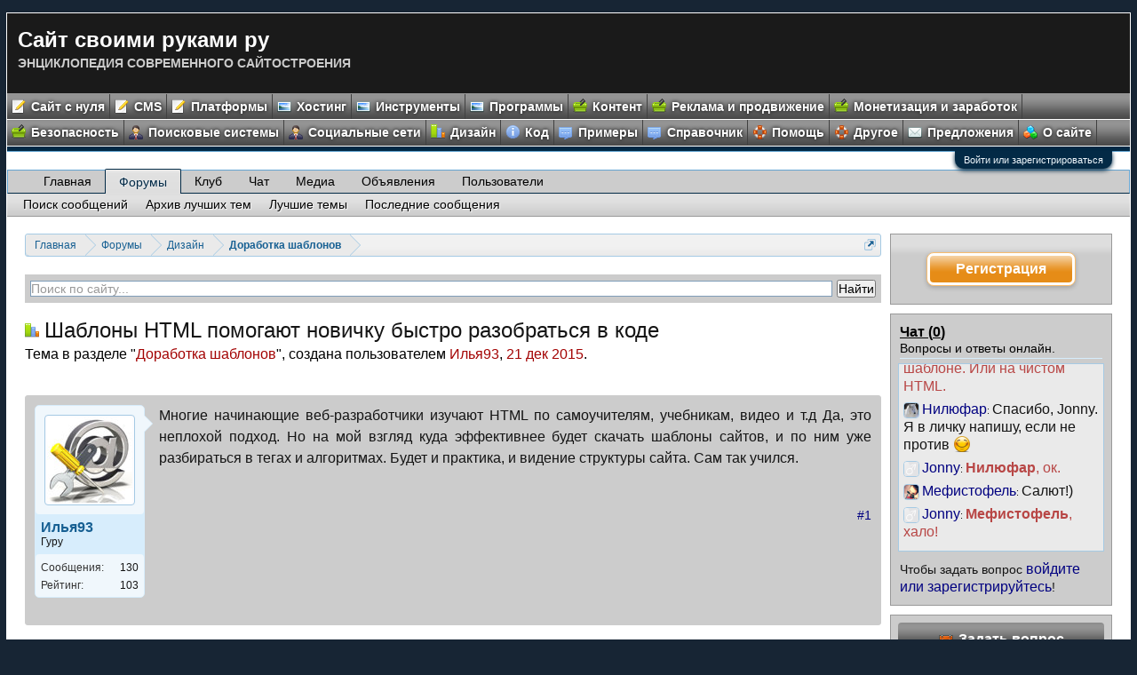

--- FILE ---
content_type: text/html; charset=UTF-8
request_url: https://sait-svoimi-rukami.ru/threads/shablony-html-pomogajut-novichku-bystro-razobratsja-v-kode.85/
body_size: 17971
content:
<!DOCTYPE html>
<html id="XenForo" lang="ru-RU" dir="LTR" class="Public NoJs GalleryLazyLoader LoggedOut Sidebar RunDeferred Responsive" xmlns:fb="http://www.facebook.com/2008/fbml">
<head>

	<meta charset="utf-8" />
	<meta http-equiv="X-UA-Compatible" content="IE=Edge,chrome=1" />
	
		<meta name="viewport" content="width=device-width, initial-scale=1" />
	
	
		<base href="https://sait-svoimi-rukami.ru/" />
		<script>
			var _b = document.getElementsByTagName('base')[0], _bH = "https://sait-svoimi-rukami.ru/";
			if (_b && _b.href != _bH) _b.href = _bH;
		</script>
	

	<title>Шаблоны HTML помогают новичку быстро разобраться в коде | Форумы веб-мастеров</title>
	
	<noscript><style>.JsOnly, .jsOnly { display: none !important; }</style></noscript>
	<link rel="stylesheet" href="css.php?css=xenforo,form,public&amp;style=2&amp;dir=LTR&amp;d=1763097041" />
	<link rel="stylesheet" href="css.php?css=GoToTop_normal,andy_similarthreads,bb_code,cta_featuredthreads,dark_taigachat,discussion_list,login_bar,message,message_user_info,thread_view,wf_default,xengallery_media_block,xengallery_tab_links&amp;style=2&amp;dir=LTR&amp;d=1763097041" />
	
	
	<link href="//sait-svoimi-rukami.ru/styles/newstyle/css/font-awesome-4.5.0/css/font-awesome.min.css" rel="stylesheet">



	
		<script src="js/jquery/jquery-1.11.0.min.js"></script>	
		
	<script src="js/xenforo/xenforo.js?_v=c14ff567"></script>
	<script src="js/xi/tag/discussion.js?_v=c14ff567"></script>
	<script src="js/dark/taigachat.js?1450888573&amp;_v=c14ff567"></script>
	<script src="js/xengallery/min/media_slider.js?_v=863d3098"></script>
	<script src="js/sedo/gototop/xen.ui.totop.js?_v=c14ff567"></script>

	
	<link rel="apple-touch-icon" href="https://sait-svoimi-rukami.ru/styles/newstyle/img/biglogo_sait-svoimi-rukami_ru.png" />
	<link rel="alternate" type="application/rss+xml" title="RSS-лента для Форумы веб-мастеров" href="forums/-/index.rss" />
	
	
	<link rel="canonical" href="https://sait-svoimi-rukami.ru/threads/shablony-html-pomogajut-novichku-bystro-razobratsja-v-kode.85/" />
	<meta name="description" content="Многие начинающие веб-разработчики изучают HTML по самоучителям, учебникам, видео и т.д Да, это неплохой подход. Но на мой взгляд куда эффективнее..." />	<meta property="og:site_name" content="Форумы веб-мастеров" />
	<meta property="og:image" content="https://sait-svoimi-rukami.ru/data/avatars/m/0/19.jpg?1450648667" />
	<meta property="og:image" content="https://sait-svoimi-rukami.ru/styles/newstyle/img/biglogo_sait-svoimi-rukami_ru.png" />
	<meta property="og:type" content="article" />
	<meta property="og:url" content="https://sait-svoimi-rukami.ru/threads/shablony-html-pomogajut-novichku-bystro-razobratsja-v-kode.85/" />
	<meta property="og:title" content="Шаблоны HTML помогают новичку быстро разобраться в коде" />
	<meta property="og:description" content="Многие начинающие веб-разработчики изучают HTML по самоучителям, учебникам, видео и т.д Да, это неплохой подход. Но на мой взгляд куда эффективнее..." />
	
	
	


<!-- counter -->

</head>

<body class="node13 node11 SelectQuotable">


<div class="headersmenu">
<div id="logo-t">
<div id="top_bar">

<div class="logo-fonts"><a href="/">Сайт своими руками ру</a></div>
<div class="logo-fonts1"><span>ЭНЦИКЛОПЕДИЯ СОВРЕМЕННОГО САЙТОСТРОЕНИЯ</span></div>
</div>

<div id="top_bar1">

<div style="position: relative; z-index: 110; display: inline-block;">

</div>
</div>
</div>
</div>

<script>
$(document).ready(function(){
$(".jsn-menu-toggle").click(function(){
$(".jsn-menu-toggle").toggleClass("active");
$("#jsn-menu .jsn-menu-toggle + ul").toggleClass("jsn-menu-mobile"); return false;
});
});
</script>

<nav>
<div class="container" id="jsn-page">
<div id="jsn-body">
<div id="jsn-menu">
<div id="jsn-pos-mainmenu">
<div class=" jsn-modulecontainer">
<div class="jsn-modulecontainer_inner">
<div class="jsn-modulecontent">
<span class="jsn-menu-toggle">Меню...</span>
<ul class="menu-mainmenu ">
<li class="story"><a href="/categories/kak-sozdat-sajt-s-nulja-rukovodstvo-k-dejstviju.108/"><span>Сайт с нуля</span></a></li>
<li class="story"><a href="/categories/sistemy-upravlenija-sajtom-cms.168/"><span>CMS</span></a></li>
<li class="story"><a href="/categories/platformy.7/"><span>Платформы</span></a></li>
<li class="fashion"><a href="/categories/xosting.185/"><span>Хостинг</span></a></li>
<li class="fashion"><a href="/categories/instrumenty-razrabotchika.158/"><span>Инструменты</span></a></li>
<li class="fashion"><a href="/categories/programmy.31/"><span>Программы</span></a></li>
<li class="outside-interest"><a href="/categories/kontent.8/"><span>Контент</span></a></li>
<li class="outside-interest"><a href="/categories/reklama-i-prodvizhenie.197/"><span>Реклама и продвижение</span></a></li>
<li class="outside-interest"><a href="/categories/monetizacija-i-zarabotok.143/"><span>Монетизация и заработок</span></a></li>
<li class="outside-interest"><a href="/categories/bezopasnost-i-proizvoditelnost.182/"><span>Безопасность</span></a></li>
<li class="fitness"><a href="/categories/prodvizhenie.34/"><span>Поисковые системы</span></a></li>
<li class="fitness"><a href="/categories/socialnye-seti.181/"><span>Социальные сети</span></a></li>
<li class="moneybox"><a href="/categories/dizajn.11/"><span>Дизайн</span></a></li>
<li class="losing-weight"><a href="/categories/kod.15/"><span>Код</span></a></li>
<li class="diet"><a href="/categories/primery-rabot.20/"><span>Примеры</span></a></li>
<li class="diet"><a href="/categories/spravochnik.221/"><span>Справочник</span></a></li>
<li class="questions"><a href="/categories/nuzhna-pomosch.24/"><span>Помощь</span></a></li>
<li class="questions"><a href="/categories/drugoe.92/"><span>Другое</span></a></li>
<li class="feedback"><a href="/categories/predlozhenija-i-zamechanija-po-rabote-sajta.28/"><span>Предложения</span></a></li>

<li class="about"><a href="/help/o-saite/"><span>О сайте</span></a></li>
</ul>
</div>
</div>
</div>
</div>
</div>
</div>
</div>
</nav>


	

<div id="loginBar">
	<div class="pageWidth">
		<div class="pageContent">	
			<h3 id="loginBarHandle">
				<label for="LoginControl"><a href="login/" class="concealed noOutline">Войти или зарегистрироваться</a></label>
			</h3>
			
			<span class="helper"></span>

			
		</div>
	</div>
</div>


<div id="headerMover">
	<div id="headerProxy"></div>

<div id="content" class="thread_view">
	<div class="pageWidth">
		<div class="pageContent">
			<!-- main content area -->
			
			
			
			
				<div class="mainContainer">
					<div class="mainContent">
						
						
						
						
						<div class="breadBoxTop ">
							
							

<nav>
	
		
			
				
			
		
			
				
			
		
	

	<fieldset class="breadcrumb">
		<a href="misc/quick-navigation-menu?selected=node-13" class="OverlayTrigger jumpMenuTrigger" data-cacheOverlay="true" title="Открыть быструю навигацию"><!--Перейти к...--></a>
			
		<div class="boardTitle"><strong>Форумы веб-мастеров</strong></div>
		
		<span class="crumbs">
			
				<span class="crust homeCrumb" itemscope="itemscope" itemtype="http://data-vocabulary.org/Breadcrumb">
					<a href="https://sait-svoimi-rukami.ru/" class="crumb" rel="up" itemprop="url"><span itemprop="title">Главная</span></a>
					<span class="arrow"><span></span></span>
				</span>
			
			
			
				<span class="crust selectedTabCrumb" itemscope="itemscope" itemtype="http://data-vocabulary.org/Breadcrumb">
					<a href="https://sait-svoimi-rukami.ru/forums/" class="crumb" rel="up" itemprop="url"><span itemprop="title">Форумы</span></a>
					<span class="arrow"><span>&gt;</span></span>
				</span>
			
			
			
				
					<span class="crust" itemscope="itemscope" itemtype="http://data-vocabulary.org/Breadcrumb">
						<a href="https://sait-svoimi-rukami.ru/categories/dizajn.11/" class="crumb" rel="up" itemprop="url"><span itemprop="title">Дизайн</span></a>
						<span class="arrow"><span>&gt;</span></span>
					</span>
				
					<span class="crust" itemscope="itemscope" itemtype="http://data-vocabulary.org/Breadcrumb">
						<a href="https://sait-svoimi-rukami.ru/forums/dorabotka-shablonov.13/" class="crumb" rel="up" itemprop="url"><span itemprop="title">Доработка шаблонов</span></a>
						<span class="arrow"><span>&gt;</span></span>
					</span>
				
			
		</span>
	</fieldset>
</nav>
						</div>
						
						
						<div style="margin-bottom: 16px;margin-top:10px;clear: both;">
<div class="ya-site-form ya-site-form_inited_no" data-bem="{&quot;action&quot;:&quot;https://sait-svoimi-rukami.ru/search/&quot;,&quot;arrow&quot;:false,&quot;bg&quot;:&quot;#cccccc&quot;,&quot;fontsize&quot;:14,&quot;fg&quot;:&quot;#000000&quot;,&quot;language&quot;:&quot;ru&quot;,&quot;logo&quot;:&quot;rb&quot;,&quot;publicname&quot;:&quot;Поиск по sait-svoimi-rukami.ru&quot;,&quot;suggest&quot;:true,&quot;target&quot;:&quot;_self&quot;,&quot;tld&quot;:&quot;ru&quot;,&quot;type&quot;:2,&quot;usebigdictionary&quot;:true,&quot;searchid&quot;:6339927,&quot;input_fg&quot;:&quot;#000000&quot;,&quot;input_bg&quot;:&quot;#ffffff&quot;,&quot;input_fontStyle&quot;:&quot;normal&quot;,&quot;input_fontWeight&quot;:&quot;normal&quot;,&quot;input_placeholder&quot;:&quot;Поиск по сайту...&quot;,&quot;input_placeholderColor&quot;:&quot;#999999&quot;,&quot;input_borderColor&quot;:&quot;#7f9db9&quot;}"><form action="https://yandex.ru/search/site/" method="get" target="_self" accept-charset="utf-8"><input type="hidden" name="searchid" value="6339927"/><input type="hidden" name="l10n" value="ru"/><input type="hidden" name="reqenc" value="utf-8"/><input type="search" name="text" value=""/><input type="submit" value="Найти"/></form></div><style type="text/css">.ya-page_js_yes .ya-site-form_inited_no { display: none; }</style><script type="text/javascript" async>(function(w,d,c){var s=d.createElement('script'),h=d.getElementsByTagName('script')[0],e=d.documentElement;if((' '+e.className+' ').indexOf(' ya-page_js_yes ')===-1){e.className+=' ya-page_js_yes';}s.type='text/javascript';s.async=true;s.charset='utf-8';s.src=(d.location.protocol==='https:'?'https:':'http:')+'//site.yandex.net/v2.0/js/all.js';h.parentNode.insertBefore(s,h);(w[c]||(w[c]=[])).push(function(){Ya.Site.Form.init()})})(window,document,'yandex_site_callbacks');</script>
</div>
					
						<!--[if lt IE 8]>
							<p class="importantMessage">Вы используете устаревший браузер. Этот и другие сайты могут отображаться в нём некорректно.<br />Необходимо обновить браузер или попробовать использовать <a href="https://www.google.com/chrome/browser/" target="_blank">другой</a>.</p>
						<![endif]-->

						
						

						
						
						
						
												
							<!-- h1 title, description -->
							<div class="titleBar">
								
								<h1>

	

	
		
		
    
Шаблоны HTML помогают новичку быстро разобраться в коде</h1>
								
								<p id="pageDescription" class="muted ">
	Тема в разделе "<a href="forums/dorabotka-shablonov.13/">Доработка шаблонов</a>", создана пользователем <a href="members/ilja93.19/" class="username" dir="auto">Илья93</a>, <a href="threads/shablony-html-pomogajut-novichku-bystro-razobratsja-v-kode.85/"><span class="DateTime" title="21 дек 2015 в 13:08">21 дек 2015</span></a>.
</p>
							</div>
						
						
						
						
						
						<!-- main template -->
						




























	




<div class="pageNavLinkGroup">
	<div class="linkGroup SelectionCountContainer">
		
		
	</div>

	
</div>





<form action="inline-mod/post/switch" method="post"
	class="InlineModForm section"
	data-cookieName="posts"
	data-controls="#InlineModControls"
	data-imodOptions="#ModerationSelect option">

	<ol class="messageList" id="messageList">
		
			
				


<li id="post-177" class="message   " data-author="Илья93">

	

<div class="messageUserInfo" itemscope="itemscope" itemtype="http://data-vocabulary.org/Person">	
<div class="messageUserBlock ">
	
		<div class="avatarHolder">
			<span class="helper"></span>
			
			<div class="avatar Av19m">
			<img src="data/avatars/m/0/19.jpg?1450648667" alt="Илья93" height="96" width="96" itemprop="photo" />
			</div>
			
			
			<!-- slot: message_user_info_avatar -->
		</div>
	


	
		<h3 class="userText">
			
			<em class="username" dir="auto" itemprop="name">Илья93</em>
			
			<em class="userTitle" itemprop="title">Гуру</em>
			
			<!-- slot: message_user_info_text -->
		</h3>
	
		
	
		<div class="extraUserInfo">
			
			
				
				
				
					<dl class="pairsJustified">
						<dt>Сообщения:</dt>
						
						<dd><span class="concealed">130</span></dd>
						
					</dl>
				
				
				




				
				
				
					<dl class="pairsJustified">
						<dt>Рейтинг:</dt>
						
						<dd><span class="OverlayTrigger concealed">103</span></dd>
						
					</dl>
				
			
				
				
				
				
				
			
				
							
						
			
			
		</div>
	
		


	<span class="arrow"><span></span></span>
</div>
</div>

	<div class="messageInfo primaryContent">
		
		
		
		
		
		<div class="messageContent">		
			<article>
				<blockquote class="messageText SelectQuoteContainer ugc baseHtml">
					   
                                           <!--<div class="adsHolder"></div>-->
                                           
                                        
					Многие начинающие веб-разработчики изучают HTML по самоучителям, учебникам, видео и т.д Да, это неплохой подход. Но на мой взгляд куда эффективнее будет скачать шаблоны сайтов, и по ним уже разбираться в тегах и алгоритмах. Будет и практика, и видение структуры сайта. Сам так учился.
					<div class="messageTextEndMarker">&nbsp;</div>
				</blockquote>
			</article>
			
			
		</div>
		
		
		
		
		
		
		
				
		<div class="messageMeta ToggleTriggerAnchor">
			
			<div class="privateControls">
				
				<span class="item muted">
					
				</span>
				
				
				
				
				
				
				
				
				
				
				
			</div>
			
			<div class="publicControls">
				<a href="threads/shablony-html-pomogajut-novichku-bystro-razobratsja-v-kode.85/" title="Постоянная ссылка" class="item muted postNumber hashPermalink OverlayTrigger" data-href="posts/177/permalink">#1</a>
				
				
				
				
			</div>
		</div>
	
		
		<div id="likes-post-177"></div>
	</div>

	
	
	<!-- ROTATING_ADS_MESSAGE_BELOW_FIRST -->
	


</li>





<div id="PreviewTooltip">
	<span class="arrow"><span></span></span>
	
	<div class="section">
		<div class="primaryContent previewContent">
			<span class="PreviewContents">Загрузка...</span>
		</div>
	</div>
</div>





    <div class="sectionMain similarThreadsThreadView similarThreads">
        
        <table class="dataTable">
        
        <tr class="dataRow">
        <th>Похожие темы</th>
        </tr>
        
        
        
            <tr class="dataRow">
            <td>
            
            <a href="threads/besplatnye-shablony-dlja-joomla-3.22/"
            class="PreviewTooltip"
            data-previewUrl="threads/besplatnye-shablony-dlja-joomla-3.22/preview">Бесплатные шаблоны для Joomla 3</a>            
            </td>
            </tr>
        
        
        
            <tr class="dataRow">
            <td>
            
            <a href="threads/krasota-i-prostota-sajt-na-html-css.765/"
            class="PreviewTooltip"
            data-previewUrl="threads/krasota-i-prostota-sajt-na-html-css.765/preview">Красота и простота. Сайт на HTML+CSS</a>            
            </td>
            </tr>
        
        
        
            <tr class="dataRow">
            <td>
            
            <a href="threads/rasstanovka-bazovyx-html-tegov-onlajn-ru-texthandler-com.758/"
            class="PreviewTooltip"
            data-previewUrl="threads/rasstanovka-bazovyx-html-tegov-onlajn-ru-texthandler-com.758/preview">Расстановка базовых html-тегов онлайн: ru.texthandler.com</a>            
            </td>
            </tr>
        
        
        
            <tr class="dataRow">
            <td>
            
            <a href="threads/robots-dlja-html-sajta.665/"
            class="PreviewTooltip"
            data-previewUrl="threads/robots-dlja-html-sajta.665/preview">robots для html сайта</a>            
            </td>
            </tr>
        
        
        
            <tr class="dataRow">
            <td>
            
            <a href="threads/validome-html-xhtml-xml.628/"
            class="PreviewTooltip"
            data-previewUrl="threads/validome-html-xhtml-xml.628/preview">Validome - html, xhtml, xml</a>            
            </td>
            </tr>
        
        
        
            <tr class="dataRow">
            <td>
            
            <a href="threads/adaptacija-html-shablona-pod-cms-dle.503/"
            class="PreviewTooltip"
            data-previewUrl="threads/adaptacija-html-shablona-pod-cms-dle.503/preview">Адаптация HTML-шаблона под CMS DLE</a>            
            </td>
            </tr>
        
        
        
            <tr class="dataRow">
            <td>
            <span class="prefix prefixSilver">Справка</span> 
            <a href="threads/chto-takoe-html-teg.464/"
            class="PreviewTooltip"
            data-previewUrl="threads/chto-takoe-html-teg.464/preview">Что такое HTML-тег?</a>            
            </td>
            </tr>
        
        
        
        </table>

    </div>
    
















			
		
			
				


<li id="post-393" class="message  staff " data-author="Алексей">

	

<div class="messageUserInfo" itemscope="itemscope" itemtype="http://data-vocabulary.org/Person">	
<div class="messageUserBlock ">
	
		<div class="avatarHolder">
			<span class="helper"></span>
			
			<div class="avatar Av18m">
			<img src="data/avatars/m/0/18.jpg?1449922624" alt="Алексей" height="96" width="96" itemprop="photo" />
			</div>
			
			
			<!-- slot: message_user_info_avatar -->
		</div>
	


	
		<h3 class="userText">
			
			<em class="username" dir="auto" itemprop="name">Алексей</em>
			
			<em class="userTitle" itemprop="title">Гуру</em>
			<em class="userBanner bannerStaff wrapped" itemprop="title"><span class="before"></span><strong>Команда форума</strong><span class="after"></span></em>
<em class="userBanner bannerRoyalBlue wrapped" itemprop="title"><span class="before"></span><strong>Эксперт</strong><span class="after"></span></em>
			<!-- slot: message_user_info_text -->
		</h3>
	
		
	
		<div class="extraUserInfo">
			
			
				
				
				
					<dl class="pairsJustified">
						<dt>Сообщения:</dt>
						
						<dd><span class="concealed">367</span></dd>
						
					</dl>
				
				
				




				
				
				
					<dl class="pairsJustified">
						<dt>Рейтинг:</dt>
						
						<dd><span class="OverlayTrigger concealed">151</span></dd>
						
					</dl>
				
			
				
				
				
				
				
			
				
							
						
			
			
			
				
					
				
					
				
					
				
					
				
					
				
					
				
				
			
			
			
		</div>
	
		


	<span class="arrow"><span></span></span>
</div>
</div>

	<div class="messageInfo primaryContent">
		
		
		
		
		
		<div class="messageContent">		
			<article>
				<blockquote class="messageText SelectQuoteContainer ugc baseHtml">
					   
                                        
					Книжки, самоучители и прочая литература - это всегда мимо. Слов много, толку - ноль. На мой взгляд, намного эффективнее учиться на практике и без всяких там шаблонов.<br />
Сперва изучаем что такое сайт, как он работает и из чего состоит. Потом ставим для себя задачу и ищем её решение методом проб и ошибок.<br />
<br />
Нужно установить Wordpress на локальную машину? Пожалуйста, это несложно. Создать новый файл шаблона - тоже просто.<br />
Затем переходим к конкретике. Делаем хедер, делаем сайдбар, экспериментируем с циклом вывода записей, оформляем всё это дело в CSS...<br />
<br />
Практика на чужих шаблонах уместна, но не стоит ориентироваться только на неё, поскольку путей реализации одного и того же функционала может быть много, а в шаблоне он будет один.
					<div class="messageTextEndMarker">&nbsp;</div>
				</blockquote>
			</article>
			
			
		</div>
		
		
		
		
		
		
		
				
		<div class="messageMeta ToggleTriggerAnchor">
			
			<div class="privateControls">
				
				<span class="item muted">
					
				</span>
				
				
				
				
				
				
				
				
				
				
				
			</div>
			
			<div class="publicControls">
				<a href="threads/shablony-html-pomogajut-novichku-bystro-razobratsja-v-kode.85/#post-393" title="Постоянная ссылка" class="item muted postNumber hashPermalink OverlayTrigger" data-href="posts/393/permalink">#2</a>
				
				
				
				
			</div>
		</div>
	
		
		<div id="likes-post-393"></div>
	</div>

	
	
	<!-- ROTATING_ADS_MESSAGE_BELOW_FIRST -->
	
</li>









			
		
			
				


<li id="post-919" class="message  staff " data-author="Мефистофель">

	

<div class="messageUserInfo" itemscope="itemscope" itemtype="http://data-vocabulary.org/Person">	
<div class="messageUserBlock ">
	
		<div class="avatarHolder">
			<span class="helper"></span>
			
			<div class="avatar Av24m">
			<img src="data/avatars/m/0/24.jpg?1452168072" alt="Мефистофель" height="96" width="96" itemprop="photo" />
			</div>
			
			
			<!-- slot: message_user_info_avatar -->
		</div>
	


	
		<h3 class="userText">
			
			<em class="username" dir="auto" itemprop="name">Мефистофель</em>
			
			<em class="userTitle" itemprop="title">Гуру</em>
			<em class="userBanner bannerStaff wrapped" itemprop="title"><span class="before"></span><strong>Команда форума</strong><span class="after"></span></em>
<em class="userBanner bannerRoyalBlue wrapped" itemprop="title"><span class="before"></span><strong>Эксперт</strong><span class="after"></span></em>
			<!-- slot: message_user_info_text -->
		</h3>
	
		
	
		<div class="extraUserInfo">
			
			
				
				
				
					<dl class="pairsJustified">
						<dt>Сообщения:</dt>
						
						<dd><span class="concealed">398</span></dd>
						
					</dl>
				
				
				




				
				
				
					<dl class="pairsJustified">
						<dt>Рейтинг:</dt>
						
						<dd><span class="OverlayTrigger concealed">198</span></dd>
						
					</dl>
				
			
				
				
				
					<dl class="pairsJustified">
						<dt>Род занятий:</dt>
						<dd itemprop="role">Интернет-маркетинг</dd>
					</dl>
				
				
				
					<dl class="pairsJustified">
						<dt>Откуда:</dt>
						
						<dd><span itemprop="address" class="concealed">Новосибирск</span></dd>
						
					</dl>
				
			
				
							
						
			
			
			
				
					
				
					
				
					
				
					
				
					
				
					
				
				
			
			
			
		</div>
	
		


	<span class="arrow"><span></span></span>
</div>
</div>

	<div class="messageInfo primaryContent">
		
		
		
		
		
		<div class="messageContent">		
			<article>
				<blockquote class="messageText SelectQuoteContainer ugc baseHtml">
					   
                                        
					В шаблоне - один, но уже готовый вариант функционала. Почему бы его не заменить в том или ином шаблоне? Разница в том, какие цели кто преследует Если просто для учебы, то лучше сидеть и писать по учебникам. Если надо сайт и при чем вчера, то берем чужой шаблон и начинаем &quot;пилить&quot;.... : <a href="http://sait-svoimi-rukami.ru/threads/sozdanie-sajta-na-osnove-shablona.341/" class="internalLink">http://sait-svoimi-rukami.ru/threads/sozdanie-sajta-na-osnove-shablona.341/</a>
					<div class="messageTextEndMarker">&nbsp;</div>
				</blockquote>
			</article>
			
			
		</div>
		
		
		
			<div class="editDate">
			
				Последнее редактирование модератором: <span class="DateTime" title="21 янв 2016 в 09:41">21 янв 2016</span>
			
			</div>
		
		
		
			
				<div class="baseHtml signature messageText ugc"><aside>Маркетинг – это не только отдельные мероприятия. Это совокупность всех ваших действий.</aside></div>
			
		
		
		
				
		<div class="messageMeta ToggleTriggerAnchor">
			
			<div class="privateControls">
				
				<span class="item muted">
					
				</span>
				
				
				
				
				
				
				
				
				
				
				
			</div>
			
			<div class="publicControls">
				<a href="threads/shablony-html-pomogajut-novichku-bystro-razobratsja-v-kode.85/#post-919" title="Постоянная ссылка" class="item muted postNumber hashPermalink OverlayTrigger" data-href="posts/919/permalink">#3</a>
				
				
				
				
			</div>
		</div>
	
		
		<div id="likes-post-919"></div>
	</div>

	
	
	<!-- ROTATING_ADS_MESSAGE_BELOW_FIRST -->
	
</li>









			
		
			
				


<li id="post-2590" class="message   " data-author="kibarik">

	

<div class="messageUserInfo" itemscope="itemscope" itemtype="http://data-vocabulary.org/Person">	
<div class="messageUserBlock ">
	
		<div class="avatarHolder">
			<span class="helper"></span>
			
			<div class="avatar Av59m">
			<img src="data/avatars/m/0/59.jpg?1472192266" alt="kibarik" height="96" width="96" itemprop="photo" />
			</div>
			
			
			<!-- slot: message_user_info_avatar -->
		</div>
	


	
		<h3 class="userText">
			
			<em class="username" dir="auto" itemprop="name">kibarik</em>
			
			<em class="userTitle" itemprop="title">Веб-мастер</em>
			
			<!-- slot: message_user_info_text -->
		</h3>
	
		
	
		<div class="extraUserInfo">
			
			
				
				
				
					<dl class="pairsJustified">
						<dt>Сообщения:</dt>
						
						<dd><span class="concealed">39</span></dd>
						
					</dl>
				
				
				




				
				
				
					<dl class="pairsJustified">
						<dt>Рейтинг:</dt>
						
						<dd><span class="OverlayTrigger concealed">29</span></dd>
						
					</dl>
				
			
				
				
				
					<dl class="pairsJustified">
						<dt>Род занятий:</dt>
						<dd itemprop="role">Ой, чего только не делаю.</dd>
					</dl>
				
				
				
					<dl class="pairsJustified">
						<dt>Откуда:</dt>
						
						<dd><span itemprop="address" class="concealed">Выборг</span></dd>
						
					</dl>
				
			
				
							
						
			
			
		</div>
	
		


	<span class="arrow"><span></span></span>
</div>
</div>

	<div class="messageInfo primaryContent">
		
		
		
		
		
		<div class="messageContent">		
			<article>
				<blockquote class="messageText SelectQuoteContainer ugc baseHtml">
					   
                                        
					Не знаю, кто, как учился, но приведу свой пример. Html и css выучивал по видеокурсам, мне понравилось. Все было подробно объяснено и описано. Далее поступил по методу Алексея, начал создавать сайты со всякой фигней, тупые блоки и множество кода CSS. Смысла никакого не представляет, зато рука набивается, да и теги запоминаются. Сейчас также буду поступать с PHP, обучусь по курсу, а далее по задачникам буду верстать код.
					<div class="messageTextEndMarker">&nbsp;</div>
				</blockquote>
			</article>
			
			
		</div>
		
		
		
		
		
		
		
				
		<div class="messageMeta ToggleTriggerAnchor">
			
			<div class="privateControls">
				
				<span class="item muted">
					
				</span>
				
				
				
				
				
				
				
				
				
				
				
			</div>
			
			<div class="publicControls">
				<a href="threads/shablony-html-pomogajut-novichku-bystro-razobratsja-v-kode.85/#post-2590" title="Постоянная ссылка" class="item muted postNumber hashPermalink OverlayTrigger" data-href="posts/2590/permalink">#4</a>
				
				
				
				
			</div>
		</div>
	
		
		<div id="likes-post-2590"></div>
	</div>

	
	
	<!-- ROTATING_ADS_MESSAGE_BELOW_FIRST -->
	
</li>









			
		
		
	</ol>

	

	<input type="hidden" name="_xfToken" value="" />

</form>

	<div class="pageNavLinkGroup">
			
				
					<div class="linkGroup">
						
							<label for="LoginControl"><a href="login/" class="concealed element">(Ответить в теме или задать вопрос)</a></label>
						
					</div>
				
			
			<div class="linkGroup" style="display: none"><a href="javascript:" class="muted JsOnly DisplayIgnoredContent Tooltip" title="Показать скрытое содержимое от ">Показать игнорируемое содержимое</a></div>

			
	</div>

<script async type="text/javascript">document.write('<div style="display: flex;"><div style="color: rgb(18, 155, 244);  float: left; background-color: rgb(255, 255, 255); border-radius: 3px; border: 1px solid rgb(204, 204, 204); padding: 0 4px; margin-right: 6px; font-size: 16px; display: flex;"><div style="margin: auto 0;">Поделиться</div></div><div id= "art_share" class="ya-share2" style="float: left; display: table-cell;" data-curtain data-limit="6" data-services="vkontakte,odnoklassniki,telegram,viber,whatsapp,messenger,reddit,lj,moimir,twitter,pinterest,tumblr,linkedin"></div></div>');</script>













	




	

						
						<script async type="text/javascript">
var art_share = document.getElementById("art_share");
if(art_share == null) { 
    document.write('<div style="display: flex;"><div style="color: rgb(18, 155, 244);  float: left; background-color: rgb(255, 255, 255); border-radius: 3px; border: 1px solid rgb(204, 204, 204); padding: 0 4px; margin-right: 6px; font-size: 16px; display: flex;"><div style="margin: auto 0;">Поделиться</div></div><div id= "art_share" class="ya-share2" style="float: left; display: table-cell;" data-curtain data-limit="6" data-services="vkontakte,odnoklassniki,telegram,viber,whatsapp,messenger,reddit,lj,moimir,twitter,pinterest,tumblr,linkedin"></div></div>');
}
</script>
						
						
							<!-- login form, to be moved to the upper drop-down -->
							







<form action="login/login" method="post" class="xenForm " id="login" style="display:none">

	

	<div class="ctrlWrapper">
		<dl class="ctrlUnit">
			<dt><label for="LoginControl">Ваше имя или e-mail:</label></dt>
			<dd><input type="text" name="login" id="LoginControl" class="textCtrl" tabindex="101" /></dd>
		</dl>
	
	
		<dl class="ctrlUnit">
			<dt>
				<label for="ctrl_password">У Вас уже есть учётная запись?</label>
			</dt>
			<dd>
				<ul>
					<li><label for="ctrl_not_registered"><input type="radio" name="register" value="1" id="ctrl_not_registered" tabindex="105" />
						Нет, зарегистрироваться сейчас.</label></li>
					<li><label for="ctrl_registered"><input type="radio" name="register" value="0" id="ctrl_registered" tabindex="105" checked="checked" class="Disabler" />
						Да, мой пароль:</label></li>
					<li id="ctrl_registered_Disabler">
						<input type="password" name="password" class="textCtrl" id="ctrl_password" tabindex="102" />
						<div class="lostPassword"><a href="lost-password/" class="OverlayTrigger OverlayCloser" tabindex="106">Забыли пароль?</a></div>
					</li>
				</ul>
			</dd>
		</dl>
	
		
		<dl class="ctrlUnit submitUnit">
			<dt></dt>
			<dd>
				<input type="submit" class="button primary" value="Вход" tabindex="104" data-loginPhrase="Вход" data-signupPhrase="Регистрация" />
				<label for="ctrl_remember" class="rememberPassword"><input type="checkbox" name="remember" value="1" id="ctrl_remember" tabindex="103" /> Запомнить меня</label>
			</dd>
		</dl>
	</div>

	<input type="hidden" name="cookie_check" value="1" />
	<input type="hidden" name="redirect" value="/threads/shablony-html-pomogajut-novichku-bystro-razobratsja-v-kode.85/" />
	<input type="hidden" name="_xfToken" value="" />

</form>
						
						
					</div>
				</div>
				
				<!-- sidebar -->
				<aside>
					<div class="sidebar">
						
						
						

<div class="section loginButton">		
	<div class="secondaryContent">
		<label for="LoginControl" id="SignupButton"><a href="login/" class="inner">Регистрация</a></label>
	</div>
</div>




						<div class="section taigachat_reverse" id='taigachat_sidebar'>
	
		<div class="secondaryContent">
	
	
	
		
			
				<h3><a href='chat/'>Чат (<span id="taigachat_count">0</span>)</a>				
				<blockquote><span id="taigachat_motd"> </span></blockquote>
				<a href="taigachat/motd" class="OverlayTrigger" style="display:none"></a>
				</h3>
			
		
		
		
		
		
		
		
		
		<div id='taigachat_box' class='' style='height: 200px'><ol></ol></div>			
		
		
			
<div id='taigachat_controls'>
<div class="note">Чтобы задать вопрос <a rel="nofollow" target="_blank" href="/login/">войдите или зарегистрируйтесь</a>!</div>
</div>

		
		
	</div>
</div>

<script type="text/javascript">
(function(taigachat, $, XenForo, undefined){
	taigachat.fake = false;
	taigachat.autorefresh = false;
	taigachat.limit = parseInt("25", 10) || 50;
	taigachat.room = parseInt("", 10) || 1;
	taigachat.speed = false;
	taigachat.activity_newtab = true;
	taigachat.newtab = true;
	taigachat.ignorehide = false;
	taigachat.speedurl = "data/taigachat/messagesmini.html";
	taigachat.url = "taigachat/list.json";
	taigachat.url_activity = "taigachat/activity.json";
	taigachat.url_post = "taigachat/post.json";
	taigachat.url_savecolor = "taigachat/save-color.json";
	taigachat.fastactivity = false;
	taigachat.nocachebuster = false;
	taigachat.sidebar = true;
	taigachat.timedisplay = "None";
	taigachat.canModify = false;
	taigachat.canModifyAll = false;
	taigachat.canBan = false;
	taigachat.showAlert = true;
	taigachat.focusedRefreshTime = parseInt("40", 10) || 10;
	taigachat.unfocusedRefreshTime = parseInt("120", 10) || 10;
	taigachat.tabUnfocusedRefreshTime = parseInt("120", 10) || 10;
	
}(window.taigachat = window.taigachat || {}, jQuery, XenForo));

jQuery.extend(XenForo.phrases,
{
	dark_ignored: "*Игнорируется*",
	dark_banned_successfully: "Пользователь успешно заблокирован.",
	dark_unbanned_successfully: "Пользователь успешно разблокирован.",
	dark_new_chat_message: "** В чате новое сообщение! **"
});
</script>





<div style="background-color: #f0f7fc;">
<div style="padding: 4px 8px;" class="secondaryContent">
<a href="/forums/" class="menu_item_add" title="Задать вопрос по созданию сайта" rel="nofollow"><span>Задать вопрос</span></a>
</div>
</div>





<div style="display: none;" class="section xmgCarouselContainer ltr">
			<div class="secondaryContent">
				<div class="titleStrip">
					<h3><a href="find-new/media" class="blockTitle" rel="nofollow">Новые медиа</a></h3>
				</div>
				<div class="XmgCarousel" id="50"
					data-items="2"
					data-direction="ltr"
					data-slide-width="160"
					data-responsive-wide="800,4"
					data-responsive-medium="610,3"
					data-responsive-narrow="480,2"
					data-navigation="1"
					data-captions="1" data-target="#50"
					data-responsive="0"
				>

					
						
	<div class="thumbContainer item">
		<a href="media/smeshnie_kartinki_1365693697110420132178.8/" class="mediaLink">
			<img data-src="data/xengallery/0/343-fd669fc875585d947599a6acae643361.jpg?1711128686" class="thumbImage lazyOwl" alt="Smeshnie_kartinki_1365693697110420132178" />
		</a>
		
			<div class="overlay">
				<div class="innerContainer">
					<div class="innerOverlay">
						<a href="media/smeshnie_kartinki_1365693697110420132178.8/">Smeshnie_kartinki_1365693697110420132178</a>
					</div>
				</div>
			</div>
		
	</div>

	<div class="thumbContainer item">
		<a href="media/id_post1.7/" class="mediaLink">
			<img data-src="data/xengallery/0/304-87d17242b3c33bd8e8904a7be4f9a9cb.jpg?1711128686" class="thumbImage lazyOwl" alt="Id_post1" />
		</a>
		
			<div class="overlay">
				<div class="innerContainer">
					<div class="innerOverlay">
						<a href="media/id_post1.7/">Id_post1</a>
					</div>
				</div>
			</div>
		
	</div>

	<div class="thumbContainer item">
		<a href="media/vid_20160122_100335-2.6/" class="mediaLink">
			<img data-src="data/xengallery/0/176-cc54ccc178cb9ef02581211b2bda47bd.jpg?1711128686" class="thumbImage lazyOwl" alt="VID_20160122_100335 (2)" />
		</a>
		
			<div class="overlay">
				<div class="innerContainer">
					<div class="innerOverlay">
						<a href="media/vid_20160122_100335-2.6/">VID_20160122_100335 (2)</a>
					</div>
				</div>
			</div>
		
	</div>

					
				</div>
			</div>
		</div>








<div class="section widget-single">
	<div class="secondaryContent widget sidebar-widget WidgetFramework_WidgetRenderer_Threads" id="widget-42">
		<h3>
			
				Новые сообщения
			
		</h3>
		<div class="WidgetFramework_WidgetRenderer_Threads_Sidebar avatarList">
	<ul>
		
		

		
		
		<li class="thread-934 thread-node-106">
	<a href="members/gregory.2133/" class="avatar Av2133s" data-avatarhtml="true"><img src="data/avatars/s/2/2133.jpg?1714929003" width="48" height="48" alt="Gregory" /></a>

	

	<a 
		href="posts/5789/">
		Где скачать программы
	</a>

	<div class="userTitle">
				<a href="members/gregory.2133/" class="username" dir="auto">Gregory</a> ответил(а) <span class="DateTime" title="2 авг 2024 в 01:51">2 авг 2024</span>
			</div>
	
	
</li>

		
		
		<li class="thread-2202 thread-node-122">
	<a href="members/gregory.2133/" class="avatar Av2133s" data-avatarhtml="true"><img src="data/avatars/s/2/2133.jpg?1714929003" width="48" height="48" alt="Gregory" /></a>

	

	<a title="Почему новичку лучше создавать сайт на хостинге?" class="Tooltip"
		href="posts/5788/">
		Почему новичку лучше создавать...
	</a>

	<div class="userTitle">
				<a href="members/gregory.2133/" class="username" dir="auto">Gregory</a> ответил(а) <span class="DateTime" title="2 авг 2024 в 01:46">2 авг 2024</span>
			</div>
	
	
</li>

		
		
		<li class="thread-1228 thread-node-109">
	<a href="members/gregory.2133/" class="avatar Av2133s" data-avatarhtml="true"><img src="data/avatars/s/2/2133.jpg?1714929003" width="48" height="48" alt="Gregory" /></a>

	

	<a title="Специфика выбора ниши успешного малостраничного сайта" class="Tooltip"
		href="posts/5786/">
		Специфика выбора ниши успешного...
	</a>

	<div class="userTitle">
				<a href="members/gregory.2133/" class="username" dir="auto">Gregory</a> ответил(а) <span class="DateTime" title="2 авг 2024 в 01:16">2 авг 2024</span>
			</div>
	
	
</li>

		
		
		<li class="thread-1045 thread-node-119">
	<a href="members/gregory.2133/" class="avatar Av2133s" data-avatarhtml="true"><img src="data/avatars/s/2/2133.jpg?1714929003" width="48" height="48" alt="Gregory" /></a>

	

	<a title="Что можно/нужно размещать на главной странице?" class="Tooltip"
		href="posts/5772/">
		Что можно/нужно размещать на...
	</a>

	<div class="userTitle">
				<a href="members/gregory.2133/" class="username" dir="auto">Gregory</a> ответил(а) <span class="DateTime" title="1 авг 2024 в 22:50">1 авг 2024</span>
			</div>
	
	
</li>

		
		
		<li class="thread-2172 thread-node-112">
	<a href="members/gregory.2133/" class="avatar Av2133s" data-avatarhtml="true"><img src="data/avatars/s/2/2133.jpg?1714929003" width="48" height="48" alt="Gregory" /></a>

	

	<a 
		href="posts/5768/">
		Помогите выбрать CMS
	</a>

	<div class="userTitle">
				<a href="members/gregory.2133/" class="username" dir="auto">Gregory</a> ответил(а) <span class="DateTime" title="1 авг 2024 в 22:10">1 авг 2024</span>
			</div>
	
	
</li>

		
		
		<li class="thread-936 thread-node-91">
	<a href="members/gregory.2133/" class="avatar Av2133s" data-avatarhtml="true"><img src="data/avatars/s/2/2133.jpg?1714929003" width="48" height="48" alt="Gregory" /></a>

	

	<a 
		href="posts/5763/">
		Как начать работу вебмастером
	</a>

	<div class="userTitle">
				<a href="members/gregory.2133/" class="username" dir="auto">Gregory</a> ответил(а) <span class="DateTime" title="1 авг 2024 в 21:30">1 авг 2024</span>
			</div>
	
	
</li>

		
		
		<li class="thread-2201 thread-node-106">
	<a href="members/gregory.2133/" class="avatar Av2133s" data-avatarhtml="true"><img src="data/avatars/s/2/2133.jpg?1714929003" width="48" height="48" alt="Gregory" /></a>

	

	<a title="Какую версию MODX предпочтительно использовать для простых сайтов?" class="Tooltip"
		href="posts/5759/">
		Какую версию MODX...
	</a>

	<div class="userTitle">
				<a href="members/gregory.2133/" class="username" dir="auto">Gregory</a> ответил(а) <span class="DateTime" title="1 авг 2024 в 21:06">1 авг 2024</span>
			</div>
	
	
</li>

		
		
		<li class="thread-2158 thread-node-155">
	<a href="members/skazzochnitsa.2153/" class="avatar Av2153s" data-avatarhtml="true"><img src="data/avatars/s/2/2153.jpg?1721910736" width="48" height="48" alt="Skazzochnitsa" /></a>

	

	<a title="Разбивка на блоки и наполнение в ВордПресс" class="Tooltip"
		href="posts/5743/">
		Разбивка на блоки и наполнение...
	</a>

	<div class="userTitle">
				<a href="members/skazzochnitsa.2153/" class="username" dir="auto">Skazzochnitsa</a> ответил(а) <span class="DateTime" title="29 июл 2024 в 20:54">29 июл 2024</span>
			</div>
	
	
</li>

		
		
		<li class="thread-1075 thread-node-154">
	<a href="members/skazzochnitsa.2153/" class="avatar Av2153s" data-avatarhtml="true"><img src="data/avatars/s/2/2153.jpg?1721910736" width="48" height="48" alt="Skazzochnitsa" /></a>

	

	<a 
		href="posts/5741/">
		Работа по договору
	</a>

	<div class="userTitle">
				<a href="members/skazzochnitsa.2153/" class="username" dir="auto">Skazzochnitsa</a> ответил(а) <span class="DateTime" title="29 июл 2024 в 20:42">29 июл 2024</span>
			</div>
	
	
</li>

		
		
		<li class="thread-1074 thread-node-154">
	<a href="members/skazzochnitsa.2153/" class="avatar Av2153s" data-avatarhtml="true"><img src="data/avatars/s/2/2153.jpg?1721910736" width="48" height="48" alt="Skazzochnitsa" /></a>

	

	<a 
		href="posts/5740/">
		Стоит ли идти на биржу
	</a>

	<div class="userTitle">
				<a href="members/skazzochnitsa.2153/" class="username" dir="auto">Skazzochnitsa</a> ответил(а) <span class="DateTime" title="29 июл 2024 в 20:37">29 июл 2024</span>
			</div>
	
	
</li>

		

		
		
	</ul>
</div>
	</div>
</div>











<div class="section widget-single">
	<div class="secondaryContent widget sidebar-widget WidgetFramework_WidgetRenderer_Threads" id="widget-47">
		<h3>
			
				Вопросы по сайтостроению
			
		</h3>
		<div class="WidgetFramework_WidgetRenderer_Threads_Sidebar avatarList">
	<ul>
		
		

		
		
		<li class="thread-933 thread-node-63">
	<a href="members/instasoft.184/" class="avatar Av184s" data-avatarhtml="true"><img src="styles/default/xenforo/avatars/avatar_male_s.png" width="48" height="48" alt="instasoft" /></a>

	

	<a title="InstaSoft - лучшая программа для Instagram" class="Tooltip"
		href="threads/instasoft-luchshaja-programma-dlja-instagram.933/">
		InstaSoft - лучшая программа...
	</a>

	<div class="userTitle">
				<a href="members/instasoft.184/" class="username" dir="auto">instasoft</a> написал(а) <span class="DateTime" title="14 янв 2018 в 16:23">14 янв 2018</span>
			</div>
	
	
</li>

		
		
		<li class="thread-1070 thread-node-101">
	<a href="members/bor10811.97/" class="avatar Av97s" data-avatarhtml="true"><img src="data/avatars/s/0/97.jpg?1523787887" width="48" height="48" alt="bor10811" /></a>

	

	<a 
		href="threads/blog-vebmastera.1070/">
		Блог вебмастера
	</a>

	<div class="userTitle">
				<a href="members/bor10811.97/" class="username" dir="auto">bor10811</a> написал(а) <span class="DateTime" title="17 апр 2018 в 16:26">17 апр 2018</span>
			</div>
	
	
</li>

		
		
		<li class="thread-934 thread-node-106">
	<a href="members/bor10811.97/" class="avatar Av97s" data-avatarhtml="true"><img src="data/avatars/s/0/97.jpg?1523787887" width="48" height="48" alt="bor10811" /></a>

	

	<a 
		href="threads/gde-skachat-programmy.934/">
		Где скачать программы
	</a>

	<div class="userTitle">
				<a href="members/bor10811.97/" class="username" dir="auto">bor10811</a> написал(а) <span class="DateTime" title="14 янв 2018 в 16:37">14 янв 2018</span>
			</div>
	
	
</li>

		
		
		<li class="thread-1189 thread-node-30">
	<a href="members/bor10811.97/" class="avatar Av97s" data-avatarhtml="true"><img src="data/avatars/s/0/97.jpg?1523787887" width="48" height="48" alt="bor10811" /></a>

	

	<a 
		href="threads/sdelaju-djoshevo-neskolko-sajtov.1189/">
		Сделаю дёшево несколько сайтов
	</a>

	<div class="userTitle">
				<a href="members/bor10811.97/" class="username" dir="auto">bor10811</a> написал(а) <span class="DateTime" title="22 авг 2018 в 16:41">22 авг 2018</span>
			</div>
	
	
</li>

		
		
		<li class="thread-1054 thread-node-117">
	<a href="members/bor10811.97/" class="avatar Av97s" data-avatarhtml="true"><img src="data/avatars/s/0/97.jpg?1523787887" width="48" height="48" alt="bor10811" /></a>

	

	<a 
		href="threads/kak-sozdat-udobnyj-sajt.1054/">
		Как создать удобный сайт
	</a>

	<div class="userTitle">
				<a href="members/bor10811.97/" class="username" dir="auto">bor10811</a> написал(а) <span class="DateTime" title="17 апр 2018 в 16:09">17 апр 2018</span>
			</div>
	
	
</li>

		
		
		<li class="thread-1228 thread-node-109">
	<a href="members/jonah.308/" class="avatar Av308s" data-avatarhtml="true"><img src="data/avatars/s/0/308.jpg?1539867700" width="48" height="48" alt="Jonah" /></a>

	

	<a title="Специфика выбора ниши успешного малостраничного сайта" class="Tooltip"
		href="threads/specifika-vybora-nishi-uspeshnogo-malostranichnogo-sajta.1228/">
		Специфика выбора ниши успешного...
	</a>

	<div class="userTitle">
				<a href="members/jonah.308/" class="username" dir="auto">Jonah</a> написал(а) <span class="DateTime" title="19 окт 2018 в 14:54">19 окт 2018</span>
			</div>
	
	
</li>

		
		
		<li class="thread-932 thread-node-17">
	<a href="members/bor10811.97/" class="avatar Av97s" data-avatarhtml="true"><img src="data/avatars/s/0/97.jpg?1523787887" width="48" height="48" alt="bor10811" /></a>

	

	<a 
		href="threads/oshibka-http-500.932/">
		Ошибка HTTP 500
	</a>

	<div class="userTitle">
				<a href="members/bor10811.97/" class="username" dir="auto">bor10811</a> написал(а) <span class="DateTime" title="17 дек 2017 в 18:48">17 дек 2017</span>
			</div>
	
	
</li>

		
		
		<li class="thread-1064 thread-node-101">
	<a href="members/bor10811.97/" class="avatar Av97s" data-avatarhtml="true"><img src="data/avatars/s/0/97.jpg?1523787887" width="48" height="48" alt="bor10811" /></a>

	

	<a 
		href="threads/skolko-uxodit-vremeni-na-sajt.1064/">
		Сколько уходит времени на сайт
	</a>

	<div class="userTitle">
				<a href="members/bor10811.97/" class="username" dir="auto">bor10811</a> написал(а) <span class="DateTime" title="17 апр 2018 в 16:21">17 апр 2018</span>
			</div>
	
	
</li>

		
		
		<li class="thread-1089 thread-node-17">
	<a href="members/bor10811.97/" class="avatar Av97s" data-avatarhtml="true"><img src="data/avatars/s/0/97.jpg?1523787887" width="48" height="48" alt="bor10811" /></a>

	

	<a 
		href="threads/pomogite-ponjat-gde-oshibka.1089/">
		Помогите понять, где ошибка
	</a>

	<div class="userTitle">
				<a href="members/bor10811.97/" class="username" dir="auto">bor10811</a> написал(а) <span class="DateTime" title="25 апр 2018 в 23:32">25 апр 2018</span>
			</div>
	
	
</li>

		
		
		<li class="thread-936 thread-node-91">
	<a href="members/bor10811.97/" class="avatar Av97s" data-avatarhtml="true"><img src="data/avatars/s/0/97.jpg?1523787887" width="48" height="48" alt="bor10811" /></a>

	

	<a 
		href="threads/kak-nachat-rabotu-vebmasterom.936/">
		Как начать работу вебмастером
	</a>

	<div class="userTitle">
				<a href="members/bor10811.97/" class="username" dir="auto">bor10811</a> написал(а) <span class="DateTime" title="7 мар 2018 в 15:16">7 мар 2018</span>
			</div>
	
	
</li>

		

		
		
	</ul>
</div>
	</div>
</div>
						
						
					</div>
				</aside>
			
						
			
						
		</div>
	</div>
</div>

<header>
	


<div id="header">
	<div id="logoBlock">
	<div class="pageWidth">
		<div class="pageContent">
			
			
			<div id="logo"><!-- <a href="https://sait-svoimi-rukami.ru/">
				<span></span>
				<img src="" alt="Форумы веб-мастеров" />
			</a> --></div>
			
			<span class="helper"></span>
		</div>
	</div>
</div>
	

<div id="navigation" class="pageWidth withSearch">
	<div class="pageContent">
		<nav>

<div class="navTabs">
	<ul class="publicTabs">
	
		<!-- home -->
		
		
		
		<!-- extra tabs: home -->
		
		
			
				<li class="navTab ctaFt Popup PopupControl PopupClosed">
			
				<a href="https://sait-svoimi-rukami.ru/" class="navLink">Главная</a>
				<a href="https://sait-svoimi-rukami.ru/" class="SplitCtrl" rel="Menu"></a>
				
				<div class="Menu JsOnly tabMenu ctaFtTabLinks">
					<div class="primaryContent menuHeader">
						<h3>Главная</h3>
						<div class="muted">Быстрые ссылки</div>
					</div>
					<ul class="secondaryContent blockLinksList">
	
	<li><a href="search/?type=post">Поиск сообщений</a></li>
	
	
		<li><a href="threads/featured-archive">Архив лучших тем</a></li>
	
	
		<li><a href="recent-activity/">Недавняя активность</a></li>
	
	
	<li><a href="find-new/posts" rel="nofollow">Последние сообщения</a></li>
</ul>
				</div>
			</li>
			
		
		
		
		
		<!-- forums -->
		
			<li class="navTab forums selected">
			
				<a href="https://sait-svoimi-rukami.ru/forums/" class="navLink">Форумы</a>
				<a href="https://sait-svoimi-rukami.ru/forums/" class="SplitCtrl" rel="Menu"></a>
				
				<div class="tabLinks forumsTabLinks">
					<div class="primaryContent menuHeader">
						<h3>Форумы</h3>
						<div class="muted">Быстрые ссылки</div>
					</div>
					<ul class="secondaryContent blockLinksList">
					
						
						<li><a href="search/?type=post">Поиск сообщений</a></li>
						

	<li><a href="threads/featured-archive">Архив лучших тем</a></li>



	<li><a href=".">Лучшие темы</a></li>

						<li><a href="find-new/posts" rel="nofollow">Последние сообщения </a></li>
					
					</ul>
				</div>
			</li>
		
		
		<li class="navTab home PopupClosed"><a href="/categories/nash-klub.299/" class="navLink">Клуб</a></li>
		
		<!-- extra tabs: middle -->
		
		
			
				<li class="navTab taigachat Popup PopupControl PopupClosed">
			
				<a href="https://sait-svoimi-rukami.ru/chat/" class="navLink">Чат</a>
				<a href="https://sait-svoimi-rukami.ru/chat/" class="SplitCtrl" rel="Menu"></a>
				
				<div class="Menu JsOnly tabMenu taigachatTabLinks">
					<div class="primaryContent menuHeader">
						<h3>Чат</h3>
						<div class="muted">Быстрые ссылки</div>
					</div>
					<ul class="secondaryContent blockLinksList">
	<li><a href="chat/">Полный режим просмотра</a></li>
	
		<li><a href="chat/popup" class="taigachat_popup_link" target="_blank">Всплывающее</a></li>
	
</ul>

<script type="text/javascript">
// <![CDATA[
	$(document).ready(function(){
		$(".taigachat_popup_link").click(function(e){
			window.open(this.href, 'taigachat_popup_window', 'width=900,height=700,menubar=no,toolbar=no,location=no,status=no,resizable=yes,scrollbars=yes,personalbar=no,dialog=no');
			e.preventDefault();
			return false;
		});
	});
// ]]>
</script>
				</div>
			</li>
			
		
			
				<li class="navTab xengallery Popup PopupControl PopupClosed">
			
				<a href="https://sait-svoimi-rukami.ru/media/" class="navLink">Медиа</a>
				<a href="https://sait-svoimi-rukami.ru/media/" class="SplitCtrl" rel="Menu"></a>
				
				<div class="Menu JsOnly tabMenu xengalleryTabLinks">
					<div class="primaryContent menuHeader">
						<h3>Медиа</h3>
						<div class="muted">Быстрые ссылки</div>
					</div>
					

<ul class="secondaryContent blockLinksList xengallery">
	
	
		<li><a href="search/?type=xengallery_media">Поиск медиа</a></li>
	
	
	
		
		
	
	<li><a href="find-new/media" rel="nofollow">Новые медиа</a></li>
</ul>
				</div>
			</li>
			
		
		
		
		<li class="navTab home PopupClosed"><a href="/categories/objavlenija.300/" class="navLink">Объявления</a></li>

		<!-- members -->
		
			<li class="navTab members Popup PopupControl PopupClosed">
			
				<a href="https://sait-svoimi-rukami.ru/members/" class="navLink">Пользователи</a>
				<a href="https://sait-svoimi-rukami.ru/members/" class="SplitCtrl" rel="Menu"></a>
				
				<div class="Menu JsOnly tabMenu membersTabLinks">
					<div class="primaryContent menuHeader">
						<h3>Пользователи</h3>
						<div class="muted">Быстрые ссылки</div>
					</div>
					<ul class="secondaryContent blockLinksList">
					
						<li><a href="members/">Выдающиеся пользователи</a></li>
						<li><a href="members/list">Зарегистрированные пользователи</a></li>
						<li><a href="online/">Сейчас на форуме</a></li>
						<li><a href="recent-activity/">Недавняя активность</a></li>
						<li><a href="find-new/profile-posts">Новые сообщения профиля</a></li>
					
					</ul>
				</div>
			</li>
						
		
		<!-- extra tabs: end -->
		

		<!-- responsive popup -->
		<li class="navTab navigationHiddenTabs Popup PopupControl PopupClosed" style="display:none">	
						
			<a rel="Menu" class="navLink NoPopupGadget"><span class="menuIcon">Меню</span></a>
			
			<div class="Menu JsOnly blockLinksList primaryContent" id="NavigationHiddenMenu"></div>
		</li>
			
		
		<!-- no selection -->
		
		
	</ul>
	
	
</div>

<span class="helper"></span>
			
		</nav>	
	</div>
</div>
	
</div>

	
	
</header>

</div>

<footer>
	


<div class="footer">
	<div class="pageWidth">
		<div class="pageContent">
			
			<dl class="choosers">
				
				
					<dt>Язык</dt>
					<dd><a href="misc/language?redirect=%2Fthreads%2Fshablony-html-pomogajut-novichku-bystro-razobratsja-v-kode.85%2F" class="OverlayTrigger Tooltip" title="Выбор языка" rel="nofollow">Russian (RU)</a></dd>
				
			</dl>
			
			
			<ul class="footerLinks">
			
				
					<li><a href="/misc/contact">Обратная связь</a></li>
				
				<li><a href="help/">Помощь</a></li>
				<li><a href="https://sait-svoimi-rukami.ru/" class="homeLink">Главная</a></li>
				<li><a href="/threads/shablony-html-pomogajut-novichku-bystro-razobratsja-v-kode.85/#navigation" class="topLink">Вверх</a></li>
				<li><a href="forums/-/index.rss" rel="alternate" class="globalFeed" target="_blank"
					title="RSS-лента для Форумы веб-мастеров">RSS</a></li>



			
			</ul>
			
			<span class="helper"></span>
		</div>
	</div>
</div>

<div class="footerLegal">
	<div class="pageWidth">
		<div class="pageContent">
			<ul id="legal">
			
				<li><a href="help/terms">Условия и правила</a><div style="float: right; margin-left: 6px;"><div style="display: table-cell; padding-left: 6px;"><!--counter logo--></div></div></li>
				
			
			</ul>
			
			<div style="text-align: left; color: rgb(100, 100, 100); font-size: 14px;">Все материалы добавляются пользователями. При копировании необходимо указывать ссылку на источник.<br /><br />Copyright © 2015-2025 sait-svoimi-rukami.ru</div>
			
			<div id="copyright"><a href="https://xenforo.com" class="concealed">Forum software by XenForo™ <span>© 2010-2025 XenForo Ltd.</span></a> </div>
			
		
			
			
			<span class="helper"></span>
		</div>
	</div>	
</div>


	


	
		
	


<div id="toTop" 
	class="SedoGoToTop normal JsOnly ParentWidthMode"
	data-id="sedo_gototop"
	data-easing="easeInOutQuad"
	data-container-over="toTopHover"
	data-scrollspeed="800"
	data-min="200"
	data-indelay="600"
	data-outdelay="400"
	data-adv="0"
	data-timeout="3000"
	data-bottom-delta="0"
	data-top-delta="0"
	>
		<p class="solo">▲</p>
	
	</div>




</footer>

<script>


jQuery.extend(true, XenForo,
{
	visitor: { user_id: 0 },
	serverTimeInfo:
	{
		now: 1768728534,
		today: 1768676400,
		todayDow: 0
	},
	_lightBoxUniversal: "1",
	_enableOverlays: "1",
	_animationSpeedMultiplier: "1",
	_overlayConfig:
	{
		top: "10%",
		speed: 200,
		closeSpeed: 100,
		mask:
		{
			color: "rgb(255, 255, 255)",
			opacity: "0.6",
			loadSpeed: 200,
			closeSpeed: 100
		}
	},
	_ignoredUsers: [],
	_loadedScripts: {"cta_featuredthreads":true,"thread_view":true,"message":true,"bb_code":true,"message_user_info":true,"andy_similarthreads":true,"discussion_list":true,"dark_taigachat":true,"xengallery_media_block":true,"wf_default":true,"login_bar":true,"xengallery_tab_links":true,"GoToTop_normal":true,"js\/xi\/tag\/discussion.js?_v=c14ff567":true,"js\/dark\/taigachat.js?1450888573&_v=c14ff567":true,"js\/xengallery\/min\/media_slider.js?_v=863d3098":true,"js\/sedo\/gototop\/xen.ui.totop.js?_v=c14ff567":true},
	_cookieConfig: { path: "/", domain: "", prefix: "xf_"},
	_csrfToken: "",
	_csrfRefreshUrl: "login/csrf-token-refresh",
	_jsVersion: "c14ff567",
	_noRtnProtect: false,
	_noSocialLogin: false
});
jQuery.extend(XenForo.phrases,
{
	xengallery_lightbox_loading:	"Загрузка...",
	xengallery_lightbox_close:	"Закрыть (Esc)",
	xengallery_lightbox_previous:	"Предыдущее (Стрелка влево)",
	xengallery_lightbox_next:	"Следующее (Стрелка вправо)",
	xengallery_lightbox_counter:	"%curr% из %total%",
	xengallery_lightbox_error:	"<a href=\"%url%\">Медиа<\/a> не может быть загружено.",
	xengallery_touch_error:		"This operation will not work from a touch enabled device.",
	cancel: "Отмена",

	a_moment_ago:    "только что",
	one_minute_ago:  "минуту назад",
	x_minutes_ago:   "%minutes% мин. назад",
	today_at_x:      "Сегодня, в %time%",
	yesterday_at_x:  "Вчера, в %time%",
	day_x_at_time_y: "%day% в %time%",

	day0: "Воскресенье",
	day1: "Понедельник",
	day2: "Вторник",
	day3: "Среда",
	day4: "Четверг",
	day5: "Пятница",
	day6: "Суббота",

	_months: "Январь,Февраль,Март,Апрель,Май,Июнь,Июль,Август,Сентябрь,Октябрь,Ноябрь,Декабрь",
	_daysShort: "Вс,Пн,Вт,Ср,Чт,Пт,Сб",

	following_error_occurred: "Произошла ошибка",
	server_did_not_respond_in_time_try_again: "Сервер не ответил вовремя. Пожалуйста, попробуйте снова.",
	logging_in: "Авторизация",
	click_image_show_full_size_version: "Нажмите на это изображение для просмотра полноразмерной версии.",
	show_hidden_content_by_x: "Показать скрытое содержимое от {names}"
});

// Facebook Javascript SDK
XenForo.Facebook.appId = "";
XenForo.Facebook.forceInit = false;


</script>








<!-- Yandex.Metrika counter -->
<script type="text/javascript" async>
   (function(m,e,t,r,i,k,a){m[i]=m[i]||function(){(m[i].a=m[i].a||[]).push(arguments)};
   m[i].l=1*new Date();
   for (var j = 0; j < document.scripts.length; j++) {if (document.scripts[j].src === r) { return; }}
   k=e.createElement(t),a=e.getElementsByTagName(t)[0],k.async=1,k.src=r,a.parentNode.insertBefore(k,a)})
   (window, document, "script", "https://mc.yandex.ru/metrika/tag.js", "ym");

   ym(39848400, "init", {
        clickmap:true,
        trackLinks:true,
        accurateTrackBounce:true,
        webvisor:true
   });
</script>
<noscript><div><img src="https://mc.yandex.ru/watch/39848400" style="position:absolute; left:-9999px;" alt="" /></div></noscript>
<!-- /Yandex.Metrika counter -->




<script src="https://yastatic.net/share2/share.js" async></script>

</body>
</html>

--- FILE ---
content_type: application/javascript; charset=UTF-8
request_url: https://sait-svoimi-rukami.ru/js/xengallery/min/media_slider.js?_v=863d3098
body_size: 7465
content:
/*
 * XenForo media_slider.min.js
 * Copyright 2010-2017 XenForo Ltd.
 * Released under the XenForo License Agreement: http://xenforo.com/license-agreement
 */
(function(c,f){XenForo.XenGalleryCarousel=function(c){this.__construct(c)};XenForo.XenGalleryCarousel.prototype={__construct:function(h){if(!(c.browser.msie&&parseInt(c.browser.version,10)<9)){var k=h.data("target");this.target=c(k);var a=this.target.data("responsive")?!0:!1;this.responsive=a;this.slideWidth=this.target.data("slide-width")?this.target.data("slide-width"):160;this.windowWidth=c(f).width();this.windowHeight=c(f).height();var b=this.getWidthBasedMaxSlides(),g=this.target.data("navigation")?
!0:!1,b=this.target.data("items")?h.data("items"):b,d=this.target.data("responsive-wide")?c.parseJSON("["+h.data("responsive-wide")+"]"):[800,2],n=this.target.data("responsive-medium")?c.parseJSON("["+h.data("responsive-medium")+"]"):[600,2],i=this.target.data("responsive-narrow")?c.parseJSON("["+h.data("responsive-narrow")+"]"):[400,2],j=this.target.data("direction")?this.target.data("direction"):"ltr",o=this.target.data("nav-next"),m=this.target.data("nav-prev");this.window=c(f);typeof m=="undefined"&&
(m='<i class="fa fa-chevron-left fa-3x"></i>');typeof o=="undefined"&&(o='<i class="fa fa-chevron-right fa-3x"></i>');j=="rtl"&&($switchprev=o,$switchnext=m,m=$switchprev,o=$switchnext);c(".thumbContainer").hover(function(){c(this).addClass("showOverlay")},function(){c(this).removeClass("showOverlay")});this.target.length?(this.target.owlCarousel({direction:j,items:b,itemsDesktopSmall:d,itemsTablet:n,itemsTabletSmall:!1,itemsMobile:i,lazyLoad:!0,pagination:!1,navigation:g,navigationText:[m,o],slideSpeed:300,
responsive:a,afterInit:function(){this.target=c(k);this.target.find(".thumbImage").first().bind("load",function(){var a=c(this),b=c(k),d=a.height(),g=b.find(".owl-prev"),b=b.find(".owl-next"),d=Math.floor((d-45)/2);g.css({top:d});b.css({top:d});g.show();b.show();this.complete||a.trigger("load")});h.parents(".xmgCarouselContainer").xfFadeIn();this.target.xfSlideDown()},afterUpdate:function(){var a=c(k),b=a.find(".thumbImage").first().height(),d=a.find(".owl-prev"),a=a.find(".owl-next"),b=Math.floor((b-
45)/2);d.css({top:b});a.css({top:b});d.show();a.show()}}),this.owl=this.target.data("owlCarousel"),this.window.bind({resize:c.context(this,"triggerResize")})):h.hide()}},triggerResize:function(){if(this.responsive){var h=c(f).width(),k=c(f).height();h!=this.windowWidth&&k!=this.windowHeight&&this.owl.reinit({items:this.getWidthBasedMaxSlides()})}},getWidthBasedMaxSlides:function(){var f=c(".mainContent").width();return!this.responsive?void 0:Math.floor(f/this.slideWidth)}};XenForo.register(".XmgCarousel",
"XenForo.XenGalleryCarousel")})(jQuery,this,document);if(typeof Object.create!=="function")Object.create=function(c){function f(){}f.prototype=c;return new f};
(function(c,f,h){var k={init:function(a,b){this.$elem=c(b);this.options=c.extend({},c.fn.owlCarousel.options,this.$elem.data(),a);this.userOptions=a;this.loadContent()},loadContent:function(){function a(a){var g,c="";if(typeof b.options.jsonSuccess==="function")b.options.jsonSuccess.apply(this,[a]);else{for(g in a.owl)a.owl.hasOwnProperty(g)&&(c+=a.owl[g].item);b.$elem.html(c)}b.logIn()}var b=this,g;typeof b.options.beforeInit==="function"&&b.options.beforeInit.apply(this,[b.$elem]);typeof b.options.jsonPath===
"string"?(g=b.options.jsonPath,c.getJSON(g,a)):b.logIn()},logIn:function(){this.$elem.data("owl-originalStyles",this.$elem.attr("style")).data("owl-originalClasses",this.$elem.attr("class"));this.$elem.css({opacity:0});this.orignalItems=this.options.items;this.checkBrowser();this.wrapperWidth=0;this.checkVisible=null;this.setVars()},setVars:function(){if(this.$elem.children().length===0)return!1;this.baseClass();this.eventTypes();this.$userItems=this.$elem.children();this.itemsAmount=this.$userItems.length;
this.wrapItems();this.$owlItems=this.$elem.find(".owl-item");this.$owlWrapper=this.$elem.find(".owl-wrapper");this.playDirection="next";this.prevItem=0;this.prevArr=[0];this.currentItem=0;this.customEvents();this.onStartup()},onStartup:function(){this.updateItems();this.calculateAll();this.buildControls();this.updateControls();this.response();this.moveEvents();this.stopOnHover();this.owlStatus();this.options.transitionStyle!==!1&&this.transitionTypes(this.options.transitionStyle);if(this.options.autoPlay===
!0)this.options.autoPlay=5E3;this.play();this.$elem.find(".owl-wrapper").css("display","block");this.$elem.is(":visible")?this.$elem.css("opacity",1):this.watchVisibility();this.onstartup=!1;this.eachMoveUpdate();typeof this.options.afterInit==="function"&&this.options.afterInit.apply(this,[this.$elem])},eachMoveUpdate:function(){this.options.lazyLoad===!0&&this.lazyLoad();this.options.autoHeight===!0&&this.autoHeight();this.onVisibleItems();typeof this.options.afterAction==="function"&&this.options.afterAction.apply(this,
[this.$elem])},updateVars:function(){typeof this.options.beforeUpdate==="function"&&this.options.beforeUpdate.apply(this,[this.$elem]);this.watchVisibility();this.updateItems();this.calculateAll();this.updatePosition();this.updateControls();this.eachMoveUpdate();typeof this.options.afterUpdate==="function"&&this.options.afterUpdate.apply(this,[this.$elem])},reload:function(){var a=this;f.setTimeout(function(){a.updateVars()},0)},watchVisibility:function(){var a=this;if(a.$elem.is(":visible")===!1)a.$elem.css({opacity:0}),
f.clearInterval(a.autoPlayInterval),f.clearInterval(a.checkVisible);else return!1;a.checkVisible=f.setInterval(function(){a.$elem.is(":visible")&&(a.reload(),a.$elem.animate({opacity:1},200),f.clearInterval(a.checkVisible))},500)},wrapItems:function(){this.$userItems.wrapAll('<div class="owl-wrapper">').wrap('<div class="owl-item"></div>');this.$elem.find(".owl-wrapper").wrap('<div class="owl-wrapper-outer">');this.wrapperOuter=this.$elem.find(".owl-wrapper-outer");this.$elem.css("display","block")},
baseClass:function(){var a=this.$elem.hasClass(this.options.baseClass),b=this.$elem.hasClass(this.options.theme);a||this.$elem.addClass(this.options.baseClass);b||this.$elem.addClass(this.options.theme)},updateItems:function(){var a,b;if(this.options.responsive===!1)return!1;if(this.options.singleItem===!0)return this.options.items=this.orignalItems=1,this.options.itemsCustom=!1,this.options.itemsDesktop=!1,this.options.itemsDesktopSmall=!1,this.options.itemsTablet=!1,this.options.itemsTabletSmall=
!1,this.options.itemsMobile=!1;a=c(this.options.responsiveBaseWidth).width();if(a>(this.options.itemsDesktop[0]||this.orignalItems))this.options.items=this.orignalItems;if(this.options.itemsCustom!==!1){this.options.itemsCustom.sort(function(a,b){return a[0]-b[0]});for(b=0;b<this.options.itemsCustom.length;b+=1)if(this.options.itemsCustom[b][0]<=a)this.options.items=this.options.itemsCustom[b][1]}else{if(a<=this.options.itemsDesktop[0]&&this.options.itemsDesktop!==!1)this.options.items=this.options.itemsDesktop[1];
if(a<=this.options.itemsDesktopSmall[0]&&this.options.itemsDesktopSmall!==!1)this.options.items=this.options.itemsDesktopSmall[1];if(a<=this.options.itemsTablet[0]&&this.options.itemsTablet!==!1)this.options.items=this.options.itemsTablet[1];if(a<=this.options.itemsTabletSmall[0]&&this.options.itemsTabletSmall!==!1)this.options.items=this.options.itemsTabletSmall[1];if(a<=this.options.itemsMobile[0]&&this.options.itemsMobile!==!1)this.options.items=this.options.itemsMobile[1]}if(this.options.items>
this.itemsAmount&&this.options.itemsScaleUp===!0)this.options.items=this.itemsAmount},response:function(){var a=this,b,g;if(a.options.responsive!==!0)return!1;g=c(f).width();a.resizer=function(){c(f).width()!==g&&(a.options.autoPlay!==!1&&f.clearInterval(a.autoPlayInterval),f.clearTimeout(b),b=f.setTimeout(function(){g=c(f).width();a.updateVars()},a.options.responsiveRefreshRate))};c(f).resize(a.resizer)},updatePosition:function(){this.jumpTo(this.currentItem);this.options.autoPlay!==!1&&this.checkAp()},
appendItemsSizes:function(){var a=this,b=0,g=a.itemsAmount-a.options.items;a.$owlItems.each(function(d){var f=c(this);f.css({width:a.itemWidth}).data("owl-item",Number(d));if(d%a.options.items===0||d===g)d>g||(b+=1);f.data("owl-roundPages",b)})},appendWrapperSizes:function(){var a=this.$owlItems.length*this.itemWidth,b;this.options.direction=="rtl"?b={right:0,direction:"rtl"}:b={left:0};this.$owlWrapper.css({width:a*2});this.$owlWrapper.css(b);this.appendItemsSizes()},calculateAll:function(){this.calculateWidth();
this.appendWrapperSizes();this.loops();this.max()},calculateWidth:function(){this.itemWidth=Math.round(this.$elem.width()/this.options.items)},max:function(){var a=(this.itemsAmount*this.itemWidth-this.options.items*this.itemWidth)*-1;this.options.items>this.itemsAmount?this.maximumPixels=a=this.maximumItem=0:(this.maximumItem=this.itemsAmount-this.options.items,this.maximumPixels=a);return a},min:function(){return 0},loops:function(){var a=0,b=0,g,d;this.positionsInArray=[0];this.pagesInArray=[];
for(g=0;g<this.itemsAmount;g+=1)b+=this.itemWidth,this.positionsInArray.push(-b),this.options.scrollPerPage===!0&&(d=c(this.$owlItems[g]),d=d.data("owl-roundPages"),d!==a&&(this.pagesInArray[a]=this.positionsInArray[g],a=d))},buildControls:function(){if(this.options.navigation===!0||this.options.pagination===!0)this.owlControls=c('<div class="owl-controls"/>').toggleClass("clickable",!this.browser.isTouch).appendTo(this.$elem);this.options.pagination===!0&&this.buildPagination();this.options.navigation===
!0&&this.buildButtons()},buildButtons:function(){var a=this,b=c('<div class="owl-buttons"/>');a.owlControls.append(b);a.buttonPrev=c("<div/>",{"class":"owl-prev",html:a.options.navigationText[0]||""});a.buttonNext=c("<div/>",{"class":"owl-next",html:a.options.navigationText[1]||""});b.append(a.buttonPrev).append(a.buttonNext);b.on("touchstart.owlControls mousedown.owlControls",'div[class^="owl"]',function(a){a.preventDefault()});b.on("touchend.owlControls mouseup.owlControls",'div[class^="owl"]',
function(b){b.preventDefault();c(this).hasClass("owl-next")?a.next():a.prev()})},buildPagination:function(){var a=this;a.paginationWrapper=c('<div class="owl-pagination"/>');a.owlControls.append(a.paginationWrapper);a.paginationWrapper.on("touchend.owlControls mouseup.owlControls",".owl-page",function(b){b.preventDefault();Number(c(this).data("owl-page"))!==a.currentItem&&a.goTo(Number(c(this).data("owl-page")),!0)})},updatePagination:function(){var a,b,g,d,f,i;if(this.options.pagination===!1)return!1;
this.paginationWrapper.html("");a=0;b=this.itemsAmount-this.itemsAmount%this.options.items;for(d=0;d<this.itemsAmount;d+=1)d%this.options.items===0&&(a+=1,b===d&&(g=this.itemsAmount-this.options.items),f=c("<div/>",{"class":"owl-page"}),i=c("<span></span>",{text:this.options.paginationNumbers===!0?a:"","class":this.options.paginationNumbers===!0?"owl-numbers":""}),f.append(i),f.data("owl-page",b===d?g:d),f.data("owl-roundPages",a),this.paginationWrapper.append(f));this.checkPagination()},checkPagination:function(){var a=
this;if(a.options.pagination===!1)return!1;a.paginationWrapper.find(".owl-page").each(function(){c(this).data("owl-roundPages")===c(a.$owlItems[a.currentItem]).data("owl-roundPages")&&(a.paginationWrapper.find(".owl-page").removeClass("active"),c(this).addClass("active"))})},checkNavigation:function(){if(this.options.navigation===!1)return!1;this.options.rewindNav===!1&&(this.currentItem===0&&this.maximumItem===0?(this.buttonPrev.addClass("disabled"),this.buttonNext.addClass("disabled")):this.currentItem===
0&&this.maximumItem!==0?(this.buttonPrev.addClass("disabled"),this.buttonNext.removeClass("disabled")):this.currentItem===this.maximumItem?(this.buttonPrev.removeClass("disabled"),this.buttonNext.addClass("disabled")):this.currentItem!==0&&this.currentItem!==this.maximumItem&&(this.buttonPrev.removeClass("disabled"),this.buttonNext.removeClass("disabled")))},updateControls:function(){this.updatePagination();this.checkNavigation();this.owlControls&&(this.options.items>=this.itemsAmount?this.owlControls.hide():
this.owlControls.show())},destroyControls:function(){this.owlControls&&this.owlControls.remove()},next:function(a){if(this.isTransition)return!1;this.currentItem+=this.options.scrollPerPage===!0?this.options.items:1;if(this.currentItem>this.maximumItem+(this.options.scrollPerPage===!0?this.options.items-1:0))if(this.options.rewindNav===!0)this.currentItem=0,a="rewind";else return this.currentItem=this.maximumItem,!1;this.goTo(this.currentItem,a)},prev:function(a){if(this.isTransition)return!1;this.options.scrollPerPage===
!0&&this.currentItem>0&&this.currentItem<this.options.items?this.currentItem=0:this.currentItem-=this.options.scrollPerPage===!0?this.options.items:1;if(this.currentItem<0)if(this.options.rewindNav===!0)this.currentItem=this.maximumItem,a="rewind";else return this.currentItem=0,!1;this.goTo(this.currentItem,a)},goTo:function(a,b,c){var d=this;if(d.isTransition)return!1;typeof d.options.beforeMove==="function"&&d.options.beforeMove.apply(this,[d.$elem]);a>=d.maximumItem?a=d.maximumItem:a<=0&&(a=0);
d.currentItem=d.owl.currentItem=a;if(d.options.transitionStyle!==!1&&c!=="drag"&&d.options.items===1&&d.browser.support3d===!0)return d.swapSpeed(0),d.browser.support3d===!0?d.transition3d(d.positionsInArray[a]):d.css2slide(d.positionsInArray[a],1),d.afterGo(),d.singleItemTransition(),!1;a=d.positionsInArray[a];d.browser.support3d===!0?(d.isCss3Finish=!1,b===!0?(d.swapSpeed("paginationSpeed"),f.setTimeout(function(){d.isCss3Finish=!0},d.options.paginationSpeed)):b==="rewind"?(d.swapSpeed(d.options.rewindSpeed),
f.setTimeout(function(){d.isCss3Finish=!0},d.options.rewindSpeed)):(d.swapSpeed("slideSpeed"),f.setTimeout(function(){d.isCss3Finish=!0},d.options.slideSpeed)),d.transition3d(a)):b===!0?d.css2slide(a,d.options.paginationSpeed):b==="rewind"?d.css2slide(a,d.options.rewindSpeed):d.css2slide(a,d.options.slideSpeed);d.afterGo()},jumpTo:function(a){typeof this.options.beforeMove==="function"&&this.options.beforeMove.apply(this,[this.$elem]);a>=this.maximumItem||a===-1?a=this.maximumItem:a<=0&&(a=0);this.swapSpeed(0);
this.browser.support3d===!0?this.transition3d(this.positionsInArray[a]):this.css2slide(this.positionsInArray[a],1);this.currentItem=this.owl.currentItem=a;this.afterGo()},afterGo:function(){this.prevArr.push(this.currentItem);this.prevItem=this.owl.prevItem=this.prevArr[this.prevArr.length-2];this.prevArr.shift(0);this.prevItem!==this.currentItem&&(this.checkPagination(),this.checkNavigation(),this.eachMoveUpdate(),this.options.autoPlay!==!1&&this.checkAp());typeof this.options.afterMove==="function"&&
this.prevItem!==this.currentItem&&this.options.afterMove.apply(this,[this.$elem])},stop:function(){this.apStatus="stop";f.clearInterval(this.autoPlayInterval)},checkAp:function(){this.apStatus!=="stop"&&this.play()},play:function(){var a=this;a.apStatus="play";if(a.options.autoPlay===!1)return!1;f.clearInterval(a.autoPlayInterval);a.autoPlayInterval=f.setInterval(function(){a.next(!0)},a.options.autoPlay)},swapSpeed:function(a){a==="slideSpeed"?this.$owlWrapper.css(this.addCssSpeed(this.options.slideSpeed)):
a==="paginationSpeed"?this.$owlWrapper.css(this.addCssSpeed(this.options.paginationSpeed)):typeof a!=="string"&&this.$owlWrapper.css(this.addCssSpeed(a))},addCssSpeed:function(a){return{"-webkit-transition":"all "+a+"ms ease","-moz-transition":"all "+a+"ms ease","-o-transition":"all "+a+"ms ease",transition:"all "+a+"ms ease"}},removeTransition:function(){return{"-webkit-transition":"","-moz-transition":"","-o-transition":"",transition:""}},doTranslate:function(a){this.options.direction=="rtl"&&(a=
-a);return{"-webkit-transform":"translate3d("+a+"px, 0px, 0px)","-moz-transform":"translate3d("+a+"px, 0px, 0px)","-o-transform":"translate3d("+a+"px, 0px, 0px)","-ms-transform":"translate3d("+a+"px, 0px, 0px)",transform:"translate3d("+a+"px, 0px,0px)"}},transition3d:function(a){this.$owlWrapper.css(this.doTranslate(a))},css2move:function(a){var b;this.options.direction=="rtl"?b={right:a}:b={left:a};this.$owlWrapper.css(b)},css2slide:function(a,b){var c=this,d;c.options.direction=="rtl"?d={right:a}:
d={left:a};c.isCssFinish=!1;c.$owlWrapper.stop(!0,!0).animate(d,{duration:b||c.options.slideSpeed,complete:function(){c.isCssFinish=!0}})},checkBrowser:function(){var a=h.createElement("div");a.style.cssText="  -moz-transform:translate3d(0px, 0px, 0px); -ms-transform:translate3d(0px, 0px, 0px); -o-transform:translate3d(0px, 0px, 0px); -webkit-transform:translate3d(0px, 0px, 0px); transform:translate3d(0px, 0px, 0px)";a=a.style.cssText.match(/translate3d\(0px, 0px, 0px\)/g);this.browser={support3d:a!==
null&&a.length===1,isTouch:"ontouchstart"in f||f.navigator.msMaxTouchPoints}},moveEvents:function(){if(this.options.mouseDrag!==!1||this.options.touchDrag!==!1)this.gestures(),this.disabledEvents()},eventTypes:function(){var a=["s","e","x"];this.ev_types={};this.options.mouseDrag===!0&&this.options.touchDrag===!0?a=["touchstart.owl mousedown.owl","touchmove.owl mousemove.owl","touchend.owl touchcancel.owl mouseup.owl"]:this.options.mouseDrag===!1&&this.options.touchDrag===!0?a=["touchstart.owl","touchmove.owl",
"touchend.owl touchcancel.owl"]:this.options.mouseDrag===!0&&this.options.touchDrag===!1&&(a=["mousedown.owl","mousemove.owl","mouseup.owl"]);this.ev_types.start=a[0];this.ev_types.move=a[1];this.ev_types.end=a[2]},disabledEvents:function(){this.$elem.on("dragstart.owl",function(a){a.preventDefault()});this.$elem.on("mousedown.disableTextSelect",function(a){return c(a.target).is("input, textarea, select, option")})},gestures:function(){var a,b,g,d,n,i;function j(a){if(a.touches!==void 0)return{x:a.touches[0].pageX,
y:a.touches[0].pageY};if(a.touches===void 0){if(a.pageX!==void 0)return{x:a.pageX,y:a.pageY};if(a.pageX===void 0)return{x:a.clientX,y:a.clientY}}}function k(a){a==="on"?(c(h).on(e.ev_types.move,m),c(h).on(e.ev_types.end,p)):a==="off"&&(c(h).off(e.ev_types.move),c(h).off(e.ev_types.end))}function m(l){l=l.originalEvent||l||f.event;e.options.direction=="rtl"?(e.newPosX=-j(l).x-b,e.newPosY=j(l).y-g,e.newRelativeX=e.newPosX+a):(e.newPosX=j(l).x-b,e.newPosY=j(l).y-g,e.newRelativeX=e.newPosX-a);typeof e.options.startDragging===
"function"&&i!==!0&&e.newRelativeX!==0&&(i=!0,e.options.startDragging.apply(e,[e.$elem]));if((e.newRelativeX>8||e.newRelativeX<-8)&&e.browser.isTouch===!0)l.preventDefault!==void 0?l.preventDefault():l.returnValue=!1,d=!0;(e.newPosY>10||e.newPosY<-10)&&d===!1&&c(h).off("touchmove.owl");e.newPosX=Math.max(Math.min(e.newPosX,e.newRelativeX/5),e.maximumPixels+e.newRelativeX/5);e.browser.support3d===!0?e.transition3d(e.newPosX):e.css2move(e.newPosX)}function p(a){var a=a.originalEvent||a||f.event,b;a.target=
a.target||a.srcElement;i=!1;e.browser.isTouch!==!0&&e.$owlWrapper.removeClass("grabbing");e.dragDirection=e.options.direction=="rtl"?e.newRelativeX<0?e.owl.dragDirection="right":e.owl.dragDirection="left":e.newRelativeX<0?e.owl.dragDirection="left":e.owl.dragDirection="right";if(e.newRelativeX!==0&&(b=e.getNewPosition(),e.goTo(b,!1,"drag"),n===a.target&&e.browser.isTouch!==!0))c(a.target).on("click.disable",function(a){a.stopImmediatePropagation();a.stopPropagation();a.preventDefault();c(a.target).off("click.disable")}),
a=c._data(a.target,"events").click,b=a.pop(),a.splice(0,0,b);k("off")}var e=this;b=0;g=0;a=0;d=null;n=null;i=void 0;e.isCssFinish=!0;e.$elem.on(e.ev_types.start,".owl-wrapper",function(i){var i=i.originalEvent||i||f.event,h;if(i.which===3)return!1;if(!(e.itemsAmount<=e.options.items)){if(e.isCssFinish===!1&&!e.options.dragBeforeAnimFinish)return!1;if(e.isCss3Finish===!1&&!e.options.dragBeforeAnimFinish)return!1;e.options.autoPlay!==!1&&f.clearInterval(e.autoPlayInterval);e.browser.isTouch!==!0&&!e.$owlWrapper.hasClass("grabbing")&&
e.$owlWrapper.addClass("grabbing");e.newPosX=0;e.newRelativeX=0;c(this).css(e.removeTransition());h=c(this).position();e.options.direction=="rtl"?(a=positionRight=e.$owlItems.eq(0).width()*e.currentItem,b=-j(i).x+positionRight):(a=h.left,b=j(i).x-h.left);g=j(i).y-h.top;k("on");d=!1;n=i.target||i.srcElement}})},getNewPosition:function(){var a=this.closestItem();if(a>this.maximumItem)a=this.currentItem=this.maximumItem;else if(this.newPosX>=0)this.currentItem=a=0;return a},closestItem:function(){var a=
this,b=a.options.scrollPerPage===!0?a.pagesInArray:a.positionsInArray,g=a.newPosX,d=null;c.each(b,function(f,i){if(g-a.itemWidth/20>b[f+1]&&g-a.itemWidth/20<i&&a.moveDirection()==="left")d=i,a.currentItem=a.options.scrollPerPage===!0?c.inArray(d,a.positionsInArray):f;else if(g+a.itemWidth/20<i&&g+a.itemWidth/20>(b[f+1]||b[f]-a.itemWidth)&&a.moveDirection()==="right")a.options.scrollPerPage===!0?(d=b[f+1]||b[b.length-1],a.currentItem=c.inArray(d,a.positionsInArray)):(d=b[f+1],a.currentItem=f+1)});
return a.currentItem},moveDirection:function(){var a;this.newRelativeX<0?(a="right",this.playDirection="next"):(a="left",this.playDirection="prev");return a},customEvents:function(){var a=this;a.$elem.on("owl.next",function(){a.next()});a.$elem.on("owl.prev",function(){a.prev()});a.$elem.on("owl.play",function(b,c){a.options.autoPlay=c;a.play();a.hoverStatus="play"});a.$elem.on("owl.stop",function(){a.stop();a.hoverStatus="stop"});a.$elem.on("owl.goTo",function(b,c){a.goTo(c)});a.$elem.on("owl.jumpTo",
function(b,c){a.jumpTo(c)})},stopOnHover:function(){var a=this;a.options.stopOnHover===!0&&a.browser.isTouch!==!0&&a.options.autoPlay!==!1&&(a.$elem.on("mouseover",function(){a.stop()}),a.$elem.on("mouseout",function(){a.hoverStatus!=="stop"&&a.play()}))},lazyLoad:function(){var a,b,g,d,f;if(this.options.lazyLoad===!1)return!1;for(a=0;a<this.itemsAmount;a+=1)b=c(this.$owlItems[a]),b.data("owl-loaded")!=="loaded"&&(g=b.data("owl-item"),d=b.find(".lazyOwl"),typeof d.data("src")!=="string"?b.data("owl-loaded",
"loaded"):(b.data("owl-loaded")===void 0&&(d.hide(),b.addClass("loading").data("owl-loaded","checked")),(f=this.options.lazyFollow===!0?g>=this.currentItem:!0)&&g<this.currentItem+this.options.items&&d.length&&this.lazyPreload(b,d)))},lazyPreload:function(a,b){function c(){a.data("owl-loaded","loaded").removeClass("loading");b.removeAttr("data-src");h.options.lazyEffect==="fade"?b.fadeIn(400):b.show();typeof h.options.afterLazyLoad==="function"&&h.options.afterLazyLoad.apply(this,[h.$elem])}function d(){i+=
1;h.completeImg(b.get(0))||j===!0?c():i<=100?f.setTimeout(d,100):c()}var h=this,i=0,j;b.prop("tagName")==="DIV"?(b.css("background-image","url("+b.data("src")+")"),j=!0):b[0].src=b.data("src");d()},autoHeight:function(){function a(){var a=c(g.$owlItems[g.currentItem]).height();g.wrapperOuter.css("height",a+"px");g.wrapperOuter.hasClass("autoHeight")||f.setTimeout(function(){g.wrapperOuter.addClass("autoHeight")},0)}function b(){h+=1;g.completeImg(d.get(0))?a():h<=100?f.setTimeout(b,100):g.wrapperOuter.css("height",
"")}var g=this,d=c(g.$owlItems[g.currentItem]).find("img"),h;d.get(0)!==void 0?(h=0,b()):a()},completeImg:function(a){return!a.complete?!1:typeof a.naturalWidth!=="undefined"&&a.naturalWidth===0?!1:!0},onVisibleItems:function(){var a;this.options.addClassActive===!0&&this.$owlItems.removeClass("active");this.visibleItems=[];for(a=this.currentItem;a<this.currentItem+this.options.items;a+=1)this.visibleItems.push(a),this.options.addClassActive===!0&&c(this.$owlItems[a]).addClass("active");this.owl.visibleItems=
this.visibleItems},transitionTypes:function(a){this.outClass="owl-"+a+"-out";this.inClass="owl-"+a+"-in"},singleItemTransition:function(){var a=this,b=a.outClass,c=a.inClass,d=a.$owlItems.eq(a.currentItem),f=a.$owlItems.eq(a.prevItem),h=Math.abs(a.positionsInArray[a.currentItem])+a.positionsInArray[a.prevItem],j=Math.abs(a.positionsInArray[a.currentItem])+a.itemWidth/2;a.isTransition=!0;a.$owlWrapper.addClass("owl-origin").css({"-webkit-transform-origin":j+"px","-moz-perspective-origin":j+"px","perspective-origin":j+
"px"});f.css({position:"relative",left:h+"px"}).addClass(b).on("webkitAnimationEnd oAnimationEnd MSAnimationEnd animationend",function(){a.endPrev=!0;f.off("webkitAnimationEnd oAnimationEnd MSAnimationEnd animationend");a.clearTransStyle(f,b)});d.addClass(c).on("webkitAnimationEnd oAnimationEnd MSAnimationEnd animationend",function(){a.endCurrent=!0;d.off("webkitAnimationEnd oAnimationEnd MSAnimationEnd animationend");a.clearTransStyle(d,c)})},clearTransStyle:function(a,b){a.css({position:"",left:""}).removeClass(b);
if(this.endPrev&&this.endCurrent)this.$owlWrapper.removeClass("owl-origin"),this.isTransition=this.endCurrent=this.endPrev=!1},owlStatus:function(){this.owl={userOptions:this.userOptions,baseElement:this.$elem,userItems:this.$userItems,owlItems:this.$owlItems,currentItem:this.currentItem,prevItem:this.prevItem,visibleItems:this.visibleItems,isTouch:this.browser.isTouch,browser:this.browser,dragDirection:this.dragDirection}},clearEvents:function(){this.$elem.off(".owl owl mousedown.disableTextSelect");
c(h).off(".owl owl");c(f).off("resize",this.resizer)},unWrap:function(){this.$elem.children().length!==0&&(this.$owlWrapper.unwrap(),this.$userItems.unwrap().unwrap(),this.owlControls&&this.owlControls.remove());this.clearEvents();this.$elem.attr("style",this.$elem.data("owl-originalStyles")||"").attr("class",this.$elem.data("owl-originalClasses"))},destroy:function(){this.stop();f.clearInterval(this.checkVisible);this.unWrap();this.$elem.removeData()},reinit:function(a){a=c.extend({},this.userOptions,
a);this.unWrap();this.init(a,this.$elem)},addItem:function(a,b){var c;if(!a)return!1;if(this.$elem.children().length===0)return this.$elem.append(a),this.setVars(),!1;this.unWrap();c=b===void 0||b===-1?-1:b;c>=this.$userItems.length||c===-1?this.$userItems.eq(-1).after(a):this.$userItems.eq(c).before(a);this.setVars()},removeItem:function(a){if(this.$elem.children().length===0)return!1;a=a===void 0||a===-1?-1:a;this.unWrap();this.$userItems.eq(a).remove();this.setVars()}};c.fn.owlCarousel=function(a){return this.each(function(){if(c(this).data("owl-init")===
!0)return!1;c(this).data("owl-init",!0);var b=Object.create(k);b.init(a,this);c.data(this,"owlCarousel",b)})};c.fn.owlCarousel.options={direction:"ltr",items:5,itemsCustom:!1,itemsDesktop:[1199,4],itemsDesktopSmall:[979,3],itemsTablet:[768,2],itemsTabletSmall:!1,itemsMobile:[479,1],singleItem:!1,itemsScaleUp:!1,slideSpeed:200,paginationSpeed:800,rewindSpeed:1E3,autoPlay:!1,stopOnHover:!1,navigation:!1,navigationText:["prev","next"],rewindNav:!0,scrollPerPage:!1,pagination:!0,paginationNumbers:!1,
responsive:!0,responsiveRefreshRate:200,responsiveBaseWidth:f,baseClass:"owl-carousel",theme:"owl-theme",lazyLoad:!1,lazyFollow:!0,lazyEffect:"fade",autoHeight:!1,jsonPath:!1,jsonSuccess:!1,dragBeforeAnimFinish:!0,mouseDrag:!0,touchDrag:!0,addClassActive:!1,transitionStyle:!1,beforeUpdate:!1,afterUpdate:!1,beforeInit:!1,afterInit:!1,beforeMove:!1,afterMove:!1,afterAction:!1,startDragging:!1,afterLazyLoad:!1}})(jQuery,window,document);
